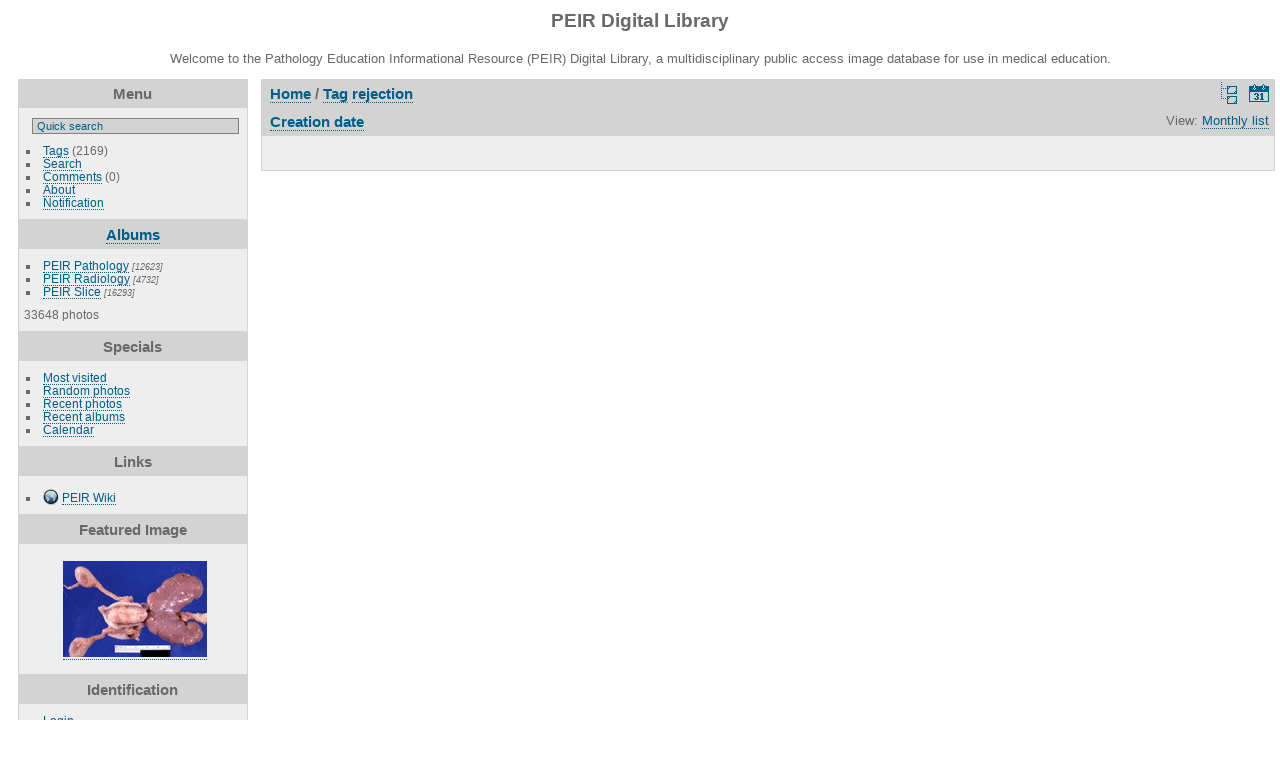

--- FILE ---
content_type: text/html; charset=utf-8
request_url: https://peir.path.uab.edu/library/index.php?/tags/2146-rejection/created-monthly-list
body_size: 17400
content:
<!DOCTYPE html>
<html lang="en" dir="ltr">
<head>
<meta charset="utf-8">
<meta name="generator" content="Piwigo (aka PWG), see piwigo.org">


<title>Tag rejection | PEIR Digital Library</title>
<link rel="shortcut icon" type="image/x-icon" href="./local/favicon.ico">

<link rel="start" title="Home" href="/library/" >
<link rel="search" title="Search" href="search.php" >


<link rel="canonical" href="index.php?/tags/2146-rejection/created-monthly-list">

 
	<!--[if lt IE 7]>
		<link rel="stylesheet" type="text/css" href="themes/default/fix-ie5-ie6.css">
	<![endif]-->
	<!--[if IE 7]>
		<link rel="stylesheet" type="text/css" href="themes/default/fix-ie7.css">
	<![endif]-->
	


<!-- BEGIN get_combined -->
<link rel="stylesheet" type="text/css" href="_data/combined/epguhe.css">

<script type="text/javascript" src="_data/combined/1ttryqc.js"></script>
<!-- END get_combined -->

<!--[if lt IE 7]>
<script type="text/javascript" src="themes/default/js/pngfix.js"></script>
<![endif]-->

  <meta name="robots" content="noindex,nofollow">
  
<script type="text/javascript">
var randomPictOpt={
    
      fixedHeight:0,
      delay:0,
      showName:"n",
      showComment:"n",
      pictures:[
          {
            'comment':'GROSS: Urinary: Kidney: Horseshoe Kidney: Gross natural color infant with fetal lobulations',
            'link':"picture.php?/6730/category",
            'name':'00006826',
            'thumb':"_data/i/upload/2013/08/01/20130801100509-676cd4eb-th.jpg"
          }
          ,          {
            'comment':'HISTOLOGY: HEART: MUSCLE, CARDIAC; A=INTERCALATED DISC, B=CAPILLARY',
            'link':"picture.php?/29464/category",
            'name':'00244363',
            'thumb':"_data/i/upload/2013/08/06/20130806104545-47e5f61d-th.jpg"
          }
          ,          {
            'comment':'HISTOLOGY: URINARY: KIDNEY: RENAL CORPUSCLE, GLOMERULUS, labeled.; RENAL CORPUSCLE. GLOMERULUS SHOWING A DISTAL TUBULE AT A, B INDICATES GLOMERULAR CAPILLARIES,THE C ARROW IS POINTING AT PODOCYTES AND THE CYAN ARROWS INDICATE BOWMANS CAPSULE.',
            'link':"picture.php?/24601/category",
            'name':'00222630',
            'thumb':"_data/i/upload/2013/08/06/20130806101352-8c8a4445-th.jpg"
          }
          ,          {
            'comment':'HISTOLOGY: HEMATOLOGIC: Gaucher Disease',
            'link':"picture.php?/11329/category",
            'name':'00016258',
            'thumb':"_data/i/upload/2013/08/01/20130801102731-200402ae-th.jpg"
          }
          ,          {
            'comment':'HISTOLOGY: RESPIRATORY: Lung: Talc Granuloma: Micro med mag H&E case 32 Dr Katzensteins pathology of the lung',
            'link':"picture.php?/3475/category",
            'name':'00003258',
            'thumb':"_data/i/upload/2013/08/01/20130801094936-ff28bab6-th.jpg"
          }
          ,          {
            'comment':'GROSS: CARDIOVASCULAR: HEART: Fibrinous Pericarditis: Gross natural color very good example of bread and butter pericarditis source unknown',
            'link':"picture.php?/7897/category",
            'name':'00008020',
            'thumb':"_data/i/upload/2013/08/01/20130801100949-2b42eb3c-th.jpg"
          }
          ,          {
            'comment':'HISTOLOGY: URINARY: Kidney, candidiasis',
            'link':"picture.php?/32/category",
            'name':'00017169',
            'thumb':"_data/i/upload/2013/08/01/20130801093512-9fca99f1-th.jpg"
          }
          ,          {
            'comment':'GROSS: NERVOUS: CRANIAL NERVE: FACIAL NERVE; YELLOW NERVE ADDED TO DIGITIZED IMAGE FROM GRAPHIC OUTPUT',
            'link':"picture.php?/17478/category",
            'name':'00200511',
            'thumb':"_data/i/upload/2013/08/06/20130806093401-9d71e7a5-th.jpg"
          }
          ,          {
            'comment':'PATIENT: SKIN: GRANULOMA ANNULARE; LEG',
            'link':"picture.php?/21801/category",
            'name':'00213053',
            'thumb':"_data/i/upload/2013/08/06/20130806095710-95a37f07-th.jpg"
          }
          ,          {
            'comment':'GROSS: NERVOUS: BRAIN: INTERNAL CAPSULE, THALAMUS AND BASAL GANGLIA, FORNIX',
            'link':"picture.php?/26636/category",
            'name':'00230620',
            'thumb':"_data/i/upload/2013/08/06/20130806102647-92f18822-th.jpg"
          }
          ,          {
            'comment':'GROSS: SHOULDER: AXILLA, ANTERIOR VIEW; BRACHIAL ARTERY',
            'link':"picture.php?/33616/category",
            'name':'00253898',
            'thumb':"_data/i/upload/2013/08/06/20130806111612-a81cbf72-th.jpg"
          }
          ,          {
            'comment':'HISTOLOGY: EAR: COCHLEA, ORGAN OF CORTI; A=TECTORIAL MEMBRANE, B=COCHLEAR NERVE',
            'link':"picture.php?/29510/category",
            'name':'00244409',
            'thumb':"_data/i/upload/2013/08/06/20130806104604-9d5429c1-th.jpg"
          }
          ,          {
            'comment':'PATIENT: ORAL: Parulis (acute alveolar abscess',
            'link':"picture.php?/12432/category",
            'name':'00095071',
            'thumb':"_data/i/upload/2013/08/01/20130801105652-4fb30815-th.jpg"
          }
          ,          {
            'comment':'GROSS: RESPIRATORY: Lung, normal',
            'link':"picture.php?/12218/category",
            'name':'00017543',
            'thumb':"_data/i/upload/2013/08/01/20130801105542-1cb58b38-th.jpg"
          }
          ,          {
            'comment':'HISTOLOGY: NERVOUS: Brain, HIV neuropathy, microglial nodule with giant cell',
            'link':"picture.php?/11431/category",
            'name':'00016360',
            'thumb':"_data/i/upload/2013/08/01/20130801102802-819b0ad2-th.jpg"
          }
          ,          {
            'comment':'GROSS: NERVOUS: Brain: Oligodendroglioma: Gross fixed tissue coronal section cerebral hemispheres large hemorrhagic lesion in one hemisphere',
            'link':"picture.php?/5117/category",
            'name':'00005150',
            'thumb':"_data/i/upload/2013/08/01/20130801095901-89362261-th.jpg"
          }
          ,          {
            'comment':'GROSS: Urinary: Kidney: Polycystic Disease Type Iii: Gross natural color I think but rather purple? Multiple cortical cysts seen externally with stripped capsules cysts range up to a cm in size',
            'link':"picture.php?/4995/category",
            'name':'00005020',
            'thumb':"_data/i/upload/2013/08/01/20130801095835-480db203-th.jpg"
          }
          ,          {
            'comment':'GROSS: NERVOUS: BRAIN: PORENCEPHALY, ACQUIRED',
            'link':"picture.php?/28425/category",
            'name':'00237626',
            'thumb':"_data/i/upload/2013/08/06/20130806103836-544442fa-th.jpg"
          }
          ,          {
            'comment':'GROSS: NERVOUS: BRAIN: BRAIN, HORIZONTAL SECTION; MIDBRAIN, THALAMUS AND CEREBRUM AND CEREBELLUM',
            'link':"picture.php?/19453/category",
            'name':'00204436',
            'thumb':"_data/i/upload/2013/08/06/20130806094419-b74f12e6-th.jpg"
          }
          ,          {
            'comment':'RADIOLOGY: HEPATOBILIARY: Case# 54:  GANGRENOUS/EMPHYSEMATOUS CHOLECYSTITIS & PELVIC MASS.  66 year old female with a history of squamous cell carcinoma of the cervix who presents with fever and abdominal pain.  The gallbladder has irregular wall thickening and contains bubbles of air. Pericholecystic fluid is seen adjacent to the lateral abdominal wall. These findings are consistent with gangrenous cholecystitis with perforation.  Acute cholecystitis, or inflammation of the gallbladder, can be classified as calculous (associated with gallstones) or acalculous. Gangrenous cholecystitis is a rare form of acute cholecystitis which is often indistinguishable from acute cholecystitis. The mortality rate of gangrenous cholecystitis is 22% while the mortality rate for acute cholecystitis is only around 1 to 6%. Symptoms associated with the onset of acute cholecystitis include progressive right upper quadrant or epigastric pain, mild fever, anorexia, tachycardia, diaphoresis, and nausea and vomiting. Lab abnormalities associated with this condition include mild to moderate leukocytosis often accompanied by mild elevations in serum alkaline phosphatase values. Most cases of acute cholecystitis are diagnosed clinically, via ultrasound, or via radionuclide hepatobiliary scan. CT is used to evaluate complicated or atypical cases. CT findings include gallstones (in 95% of patients), distended gallbladder lumen (greater than 5cm), thickening of the gallbladder wall (greater than 3mm), halo of subserosal edema in the gallbladder wall, pericholecystic fluid collection associated with perforation, increase in bile density to ~20 HU (due to biliary stasis, intraluminal pus, hemorrhage or cellular debris), and air in the gallbladder wall (emphysematous cholcystitis).',
            'link':"picture.php?/12834/category",
            'name':'00132846',
            'thumb':"_data/i/upload/2013/08/01/20130801114801-8a5d12f5-th.jpg"
          }
          ,          {
            'comment':'GROSS: NERVOUS: BRAIN: ANOXIA, BIRTH, LIVED 2 YRS NP 133; TEMPORAL LOBE AND HIPPOCAMPUS DEGENERATION',
            'link':"picture.php?/27518/category",
            'name':'00233041',
            'thumb':"_data/i/upload/2013/08/06/20130806103234-92e62033-th.jpg"
          }
          ,          {
            'comment':'HISTOLOGY: LUNG: ASPIRATION, FOREIGN VEGETABLE MATTER',
            'link':"picture.php?/28816/category",
            'name':'00241514',
            'thumb':"_data/i/upload/2013/08/06/20130806104115-a0f3c5ce-th.jpg"
          }
          ,          {
            'comment':'GROSS: CARDIOVASCULAR: HEART: Right Ventricle Hypertrophy: Gross five horizontal sections of ventricles excellent example',
            'link':"picture.php?/2106/category",
            'name':'00001825',
            'thumb':"_data/i/upload/2013/08/01/20130801094507-78ff1bc9-th.jpg"
          }
          ,          {
            'comment':'HISTOLOGY: RESPIRATORY: Lung: Mixed Dust Fibrosis: Micro med mag H&E case 8',
            'link':"picture.php?/2778/category",
            'name':'00002532',
            'thumb':"_data/i/upload/2013/08/01/20130801094717-c56c5402-th.jpg"
          }
          ,          {
            'comment':'GROSS: CARDIOVASCULAR: HEART: Chronic Ischemia: Gross fixed tissue close-up of typical subendocardial scars excellent example except for color',
            'link':"picture.php?/5620/category",
            'name':'00005686',
            'thumb':"_data/i/upload/2013/08/01/20130801100053-0a942e27-th.jpg"
          }
                ]
    
    };
</script>


</head>

<body id="theCategoryPage">

<div id="the_page">


<div id="theHeader"><h1>PEIR Digital Library</h1>
<p>Welcome to the Pathology Education Informational Resource (PEIR) Digital Library, a multidisciplinary public access image database for use in medical education.</p></div>


<div id="menubar">
	<dl id="mbMenu">
<dt>Menu</dt>
<dd>
	<form action="qsearch.php" method="get" id="quicksearch" onsubmit="return this.q.value!='' && this.q.value!=qsearch_prompt;">
		<p style="margin:0;padding:0">
			<input type="text" name="q" id="qsearchInput" onfocus="if (value==qsearch_prompt) value='';" onblur="if (value=='') value=qsearch_prompt;" style="width:90%">
		</p>
	</form>
	<script type="text/javascript">var qsearch_prompt="Quick search";document.getElementById('qsearchInput').value=qsearch_prompt;</script>
	<ul><li><a href="tags.php" title="display available tags">Tags</a> (2169)</li><li><a href="search.php" title="search" rel="search">Search</a></li><li><a href="comments.php" title="display last user comments">Comments</a> (0)</li><li><a href="about.php" title="About Piwigo">About</a></li><li><a href="notification.php" title="RSS feed" rel="nofollow">Notification</a></li></ul>
</dd>

	</dl>
	<dl id="mbCategories">
<dt>
	<a href="index.php?/categories">Albums</a>
</dt>
<dd>
  <ul>
    <li >
      <a href="index.php?/category/2"  title="12623 photos in 101 sub-albums">PEIR Pathology</a>
      <span class="menuInfoCatByChild" title="12623 photos in 101 sub-albums">[12623]</span>
      </li>
    
    <li >
      <a href="index.php?/category/106"  title="4732 photos in 20 sub-albums">PEIR Radiology</a>
      <span class="menuInfoCatByChild" title="4732 photos in 20 sub-albums">[4732]</span>
      </li>
    
    <li >
      <a href="index.php?/category/127"  title="16293 photos in 222 sub-albums">PEIR Slice</a>
      <span class="menuInfoCatByChild" title="16293 photos in 222 sub-albums">[16293]</span>
  </li></ul>

	<p class="totalImages">33648 photos</p>
</dd>

	</dl>
	<dl id="mbSpecials">
<dt>Specials</dt>
<dd>
	<ul><li><a href="index.php?/most_visited" title="display most visited photos">Most visited</a></li><li><a href="random.php" title="display a set of random photos" rel="nofollow">Random photos</a></li><li><a href="index.php?/recent_pics" title="display most recent photos">Recent photos</a></li><li><a href="index.php?/recent_cats" title="display recently updated albums">Recent albums</a></li><li><a href="index.php?/created-monthly-calendar" title="display each day with photos, month per month" rel="nofollow">Calendar</a></li></ul>
</dd>

	</dl>
	<dl id="mbAMM_links">
<!-- links menu bar -->
  <dt>Links</dt>
<dd>
  <ul  class="amm-MenuBar-links-icons">
      <li>
        <img src='plugins/AMenuManager/links_pictures/internet.png' style="position:relative;top:3px;"/>        <a href="/"
          >PEIR Wiki</a>
      </li>
  </ul>
</dd>

	</dl>
	<dl id="mbAMM_randompict">
<!-- random picture menu bar -->
<dt>Featured Image</dt>

<dd id="irandompicdd" class="randompicdd">
  <div id="irandompicinner" class="illustration">
    <div class="ammillustrationc">
      <div id="iamm_ill0" class="ammillustration">
        <span id='iammRPicNameO' style='display:none;'></span>
        <span id='iammRPicCommentO' style='display:none;'></span>
        <a id='iammRPicLink' ><img id="iammRPicImg"/></a>
        <span id='iammRPicNameU' style='display:none;'></span>
        <span id='iammRPicCommentU' style='display:none;'></span>
      </div>
    </div>
  </div>
</dd>


	</dl>
	<dl id="mbIdentification">
<dt>Identification</dt>
<dd>
<ul><li><a href="identification.php" rel="nofollow">Login</a></li></ul>
<form method="post" action="identification.php" id="quickconnect"> <fieldset> <legend>Quick connect</legend> <div> <label for="username">Username</label><br> <input type="text" name="username" id="username" value="" style="width:99%"> </div> <div><label for="password">Password</label><br> <input type="password" name="password" id="password" style="width:99%"> </div><div><label for="remember_me"> <input type="checkbox" name="remember_me" id="remember_me" value="1">Auto login</label></div><div> <input type="hidden" name="redirect" value="%2Flibrary%2Findex.php%3F%2Ftags%2F2146-rejection%2Fcreated-monthly-list"> <input type="submit" name="login" value="Submit"> <span class="categoryActions"><a href="password.php" title="Forgot your password?" class="pwg-state-default pwg-button"> <span class="pwg-icon pwg-icon-lost-password"> </span> </a> </span> </div> </fieldset> </form>
</dd>

	</dl>
</div><div id="menuSwitcher"></div>




<div id="content" class="content contentWithMenu">
<div class="titrePage calendarTitleBar">
	<ul class="categoryActions">

		<li><a href="index.php?/tags/2146-rejection" title="return to normal view mode" class="pwg-state-default pwg-button"> <span class="pwg-icon pwg-icon-category-view-normal"></span><span class="pwg-button-text">return to normal view mode</span> </a></li>
		<li><a href="index.php?/tags/2146-rejection/posted-monthly-list" title="display a calendar by posted date" class="pwg-state-default pwg-button" rel="nofollow"> <span class="pwg-icon pwg-icon-calendar"></span><span class="pwg-button-text">Calendar</span> </a></li>
	</ul>

<h2><a href="/library/">Home</a> / <a href="tags.php" title="display available tags">Tag</a> <a href="index.php?/tags/2146-rejection" title="display photos linked to this tag">rejection</a></h2>

<div class="calendarViews">View:
	<a id="calendarViewSwitchLink" href="#">
	Monthly list	</a>
	<div id="calendarViewSwitchBox" class="switchBox">
				<span>&#x2714; </span><a href="index.php?/tags/2146-rejection/created-monthly-list">Monthly list</a>
<br>		<span style="visibility:hidden">&#x2714; </span><a href="index.php?/tags/2146-rejection/created-monthly-calendar">Monthly calendar</a>
<br>		<span style="visibility:hidden">&#x2714; </span><a href="index.php?/tags/2146-rejection/created-weekly-list">Weekly list</a>
	</div>
	
</div>

<h2 class="calendarTitle"><a href="index.php?/tags/2146-rejection/created-monthly-list">Creation date</a></h2>

</div>





<div class="calendarBar">
		&nbsp;
</div>










</div>
<div id="copyright">


  Powered by	<a href="https://piwigo.org" class="Piwigo">Piwigo</a>
  
</div>

</div>

<!-- BEGIN get_combined -->
<script type="text/javascript">//<![CDATA[

(window.SwitchBox=window.SwitchBox||[]).push("#calendarViewSwitchLink", "#calendarViewSwitchBox");
//]]></script>
<script type="text/javascript">
(function() {
var s,after = document.getElementsByTagName('script')[document.getElementsByTagName('script').length-1];
s=document.createElement('script'); s.type='text/javascript'; s.async=true; s.src='themes/default/js/switchbox.js?v2.9.4';
after = after.parentNode.insertBefore(s, after);
})();
</script>
<!-- END get_combined -->

</body>
</html>